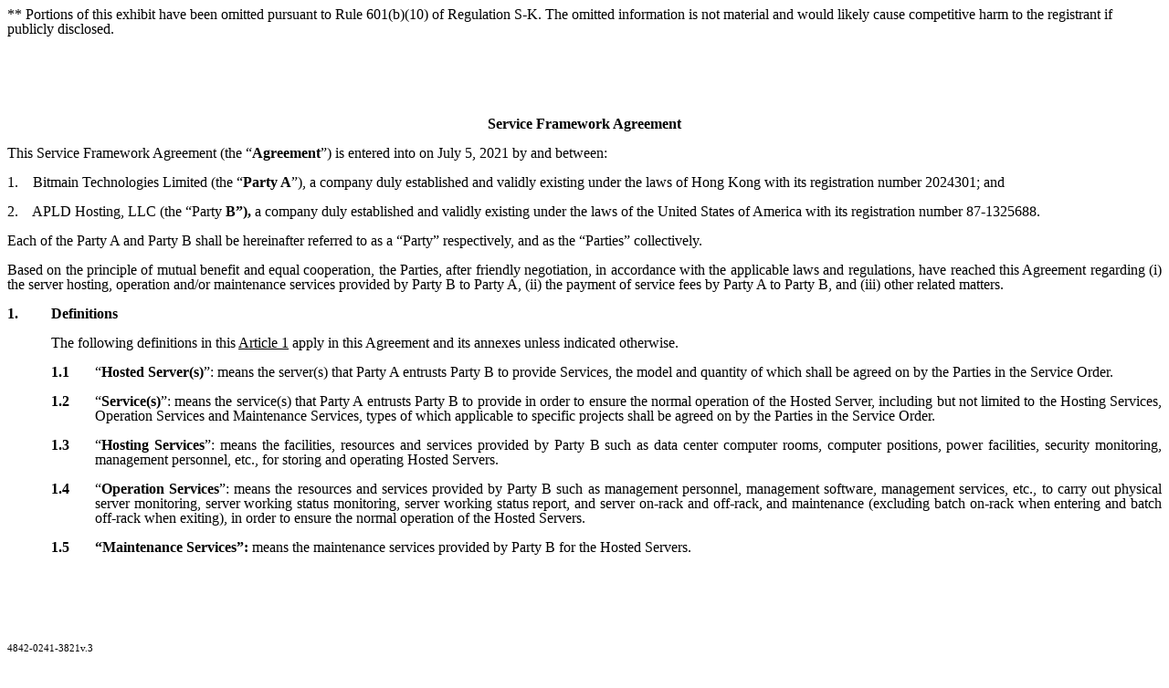

--- FILE ---
content_type: text/html; charset=UTF-8
request_url: https://ir.applieddigital.com/sec-filings/all-sec-filings/content/0001628280-22-023816/apld-ex108tosx1amendmentxr.htm
body_size: 11212
content:
<!DOCTYPE html PUBLIC "-//W3C//DTD HTML 4.01 Transitional//EN" "http://www.w3.org/TR/html4/loose.dtd"><html><head>
<!-- Document created using Wdesk -->
<!-- Copyright 2022 Workiva -->
<title>Document</title></head><body><div id="i186d4c2815974ac1a5de48637ed89fcd_1"></div><div style="min-height:90pt;width:100%"><div style="margin-bottom:12pt"><font style="color:#000000;font-family:'Times New Roman',sans-serif;font-size:12pt;font-weight:400;line-height:100%">** Portions of this exhibit have been omitted pursuant to Rule 601(b)(10) of Regulation S-K. The omitted information is not material and would likely cause competitive harm to the registrant if publicly disclosed.</font></div></div><div style="margin-bottom:12pt;text-align:center"><font style="color:#000000;font-family:'Times New Roman',sans-serif;font-size:12pt;font-weight:700;line-height:100%">Service Framework Agreement</font></div><div style="margin-bottom:12pt;text-align:justify"><font style="color:#000000;font-family:'Times New Roman',sans-serif;font-size:12pt;font-weight:400;line-height:100%">This Service Framework Agreement (the &#8220;</font><font style="color:#000000;font-family:'Times New Roman',sans-serif;font-size:12pt;font-weight:700;line-height:100%">Agreement</font><font style="color:#000000;font-family:'Times New Roman',sans-serif;font-size:12pt;font-weight:400;line-height:100%">&#8221;) is entered into on July 5, 2021 by and between&#58;</font></div><div style="margin-bottom:12pt;padding-left:36pt;text-align:justify;text-indent:-36pt"><font style="color:#000000;font-family:'Times New Roman',sans-serif;font-size:12pt;font-weight:400;line-height:100%">1.&#160;&#160;&#160;&#160;Bitmain Technologies Limited (the &#8220;</font><font style="color:#000000;font-family:'Times New Roman',sans-serif;font-size:12pt;font-weight:700;line-height:100%">Party A</font><font style="color:#000000;font-family:'Times New Roman',sans-serif;font-size:12pt;font-weight:400;line-height:100%">&#8221;), a company duly established and validly existing under the laws of Hong Kong with its registration number 2024301&#59; and</font></div><div style="margin-bottom:12pt;padding-left:36pt;text-align:justify;text-indent:-36pt"><font style="color:#000000;font-family:'Times New Roman',sans-serif;font-size:12pt;font-weight:400;line-height:100%">2.&#160;&#160;&#160;&#160;APLD Hosting, LLC (the &#8220;Party </font><font style="color:#000000;font-family:'Times New Roman',sans-serif;font-size:12pt;font-weight:700;line-height:100%">B&#8221;), </font><font style="color:#000000;font-family:'Times New Roman',sans-serif;font-size:12pt;font-weight:400;line-height:100%">a company duly established and validly existing under the laws of the United States of America with its registration number 87-1325688.</font></div><div style="margin-bottom:12pt;text-align:justify"><font style="color:#000000;font-family:'Times New Roman',sans-serif;font-size:12pt;font-weight:400;line-height:100%">Each of the Party A and Party B shall be hereinafter referred to as a &#8220;Party&#8221; respectively, and as the &#8220;Parties&#8221; collectively.</font></div><div style="margin-bottom:12pt;text-align:justify"><font style="color:#000000;font-family:'Times New Roman',sans-serif;font-size:12pt;font-weight:400;line-height:100%">Based on the principle of mutual benefit and equal cooperation, the Parties, after friendly negotiation, in accordance with the applicable laws and regulations, have reached this Agreement regarding (i) the server hosting, operation and&#47;or maintenance services provided by Party B to Party A, (ii) the payment of service fees by Party A to Party B, and (iii) other related matters.</font></div><div style="margin-bottom:12pt;padding-left:36pt;text-align:justify;text-indent:-36pt"><font style="color:#000000;font-family:'Times New Roman',sans-serif;font-size:12pt;font-weight:700;line-height:100%">1.</font><font style="color:#000000;font-family:'Times New Roman',sans-serif;font-size:12pt;font-weight:700;line-height:100%;padding-left:27pt">Definitions</font></div><div style="margin-bottom:12pt;padding-left:36pt"><font style="color:#000000;font-family:'Times New Roman',sans-serif;font-size:12pt;font-weight:400;line-height:100%">The following definitions in this </font><font style="color:#000000;font-family:'Times New Roman',sans-serif;font-size:12pt;font-weight:400;line-height:100%;text-decoration:underline">Article 1</font><font style="color:#000000;font-family:'Times New Roman',sans-serif;font-size:12pt;font-weight:400;line-height:100%"> apply in this Agreement and its annexes unless indicated otherwise.</font></div><div style="margin-bottom:12pt;padding-left:72pt;text-align:justify;text-indent:-36pt"><font style="color:#000000;font-family:'Times New Roman',sans-serif;font-size:12pt;font-weight:700;line-height:100%">1.1</font><font style="color:#000000;font-family:'Times New Roman',sans-serif;font-size:12pt;font-weight:400;line-height:100%;padding-left:21pt">&#8220;</font><font style="color:#000000;font-family:'Times New Roman',sans-serif;font-size:12pt;font-weight:700;line-height:100%">Hosted Server(s)</font><font style="color:#000000;font-family:'Times New Roman',sans-serif;font-size:12pt;font-weight:400;line-height:100%">&#8221;&#58; means the server(s) that Party A entrusts Party B to provide Services, the model and quantity of which shall be agreed on by the Parties in the Service Order.</font></div><div style="margin-bottom:12pt;padding-left:72pt;text-align:justify;text-indent:-36pt"><font style="color:#000000;font-family:'Times New Roman',sans-serif;font-size:12pt;font-weight:700;line-height:100%">1.2</font><font style="color:#000000;font-family:'Times New Roman',sans-serif;font-size:12pt;font-weight:400;line-height:100%;padding-left:21pt">&#8220;</font><font style="color:#000000;font-family:'Times New Roman',sans-serif;font-size:12pt;font-weight:700;line-height:100%">Service(s)</font><font style="color:#000000;font-family:'Times New Roman',sans-serif;font-size:12pt;font-weight:400;line-height:100%">&#8221;&#58; means the service(s) that Party A entrusts Party B to provide in order to ensure the normal operation of the Hosted Server, including but not limited to the Hosting Services, Operation Services and Maintenance Services, types of which applicable to specific projects shall be agreed on by the Parties in the Service Order.</font></div><div style="margin-bottom:12pt;padding-left:72pt;text-align:justify;text-indent:-36pt"><font style="color:#000000;font-family:'Times New Roman',sans-serif;font-size:12pt;font-weight:700;line-height:100%">1.3</font><font style="color:#000000;font-family:'Times New Roman',sans-serif;font-size:12pt;font-weight:400;line-height:100%;padding-left:21pt">&#8220;</font><font style="color:#000000;font-family:'Times New Roman',sans-serif;font-size:12pt;font-weight:700;line-height:100%">Hosting Services</font><font style="color:#000000;font-family:'Times New Roman',sans-serif;font-size:12pt;font-weight:400;line-height:100%">&#8221;&#58; means the facilities, resources and services provided by Party B such as data center computer rooms, computer positions, power facilities, security monitoring, management personnel, etc., for storing and operating Hosted Servers.</font></div><div style="margin-bottom:12pt;padding-left:72pt;text-align:justify;text-indent:-36pt"><font style="color:#000000;font-family:'Times New Roman',sans-serif;font-size:12pt;font-weight:700;line-height:100%">1.4</font><font style="color:#000000;font-family:'Times New Roman',sans-serif;font-size:12pt;font-weight:400;line-height:100%;padding-left:21pt">&#8220;</font><font style="color:#000000;font-family:'Times New Roman',sans-serif;font-size:12pt;font-weight:700;line-height:100%">Operation Services</font><font style="color:#000000;font-family:'Times New Roman',sans-serif;font-size:12pt;font-weight:400;line-height:100%">&#8221;&#58; means the resources and services provided by Party B such as management personnel, management software, management services, etc., to carry out physical server monitoring, server working status monitoring, server working status report, and server on-rack and off-rack, and maintenance (excluding batch on-rack when entering and batch off-rack when exiting), in order to ensure the normal operation of the Hosted Servers.</font></div><div style="margin-bottom:12pt;padding-left:72pt;text-align:justify;text-indent:-36pt"><font style="color:#000000;font-family:'Times New Roman',sans-serif;font-size:12pt;font-weight:700;line-height:100%">1.5</font><font style="color:#000000;font-family:'Times New Roman',sans-serif;font-size:12pt;font-weight:700;line-height:100%;padding-left:21pt">&#8220;Maintenance Services&#8221;&#58; </font><font style="color:#000000;font-family:'Times New Roman',sans-serif;font-size:12pt;font-weight:400;line-height:100%">means the maintenance services provided by Party B for the Hosted Servers.</font></div><div style="height:72pt;position:relative;width:100%"><div style="bottom:0;position:absolute;width:100%"><div><font><br></font></div><div><font style="color:#000000;font-family:'Times New Roman',sans-serif;font-size:8pt;font-weight:400;line-height:174%">4842-0241-3821v.3</font></div></div></div><div id="i186d4c2815974ac1a5de48637ed89fcd_4"></div><hr style="page-break-after:always"><div style="min-height:72pt;width:100%"><div><font><br></font></div></div><div style="margin-bottom:12pt;padding-left:72pt;text-align:justify;text-indent:-36pt"><font style="color:#000000;font-family:'Times New Roman',sans-serif;font-size:12pt;font-weight:700;line-height:100%">1.1</font><font style="color:#000000;font-family:'Times New Roman',sans-serif;font-size:12pt;font-weight:700;line-height:100%;padding-left:21pt">&#8220;Service Fees&#8221;&#58; </font><font style="color:#000000;font-family:'Times New Roman',sans-serif;font-size:12pt;font-weight:400;line-height:100%">means the full cost for Services provided by Party B which shall be paid by Party A to Party B. Unless otherwise agreed in this Agreement or the Service Order, Party A shall not pay Party B any other fees other than the Service Fees. According to the content of Services provided by Party B, Service Fees may include Hosting Fees, Operation Fees, and Maintenance Fees.</font></div><div style="margin-bottom:12pt;padding-left:72pt;text-align:justify;text-indent:-36pt"><font style="color:#000000;font-family:'Times New Roman',sans-serif;font-size:12pt;font-weight:700;line-height:100%">1.2</font><font style="color:#000000;font-family:'Times New Roman',sans-serif;font-size:12pt;font-weight:700;line-height:100%;padding-left:21pt">&#8220;Power Consumption&#8221;&#58; </font><font style="color:#000000;font-family:'Times New Roman',sans-serif;font-size:12pt;font-weight:400;line-height:100%">means the amount of power consumed by the Hosted Servers during the service period, which shall be determined according to the sum of the reading number of the electric metering devices separately set up for Servers by Party B and the actual line loss. The setting position of the electric metering devices shall be the &#91;inlet end of the transformer high voltage side&#93; and the unit is kWh.</font></div><div style="margin-bottom:12pt;padding-left:72pt;text-align:justify;text-indent:-36pt"><font style="color:#000000;font-family:'Times New Roman',sans-serif;font-size:12pt;font-weight:700;line-height:100%">1.3</font><font style="color:#000000;font-family:'Times New Roman',sans-serif;font-size:12pt;font-weight:700;line-height:100%;padding-left:21pt">&#8220;Hosting Fees&#8221;&#58; </font><font style="color:#000000;font-family:'Times New Roman',sans-serif;font-size:12pt;font-weight:400;line-height:100%">means the cost for the Hosting Services provided by Party B which shall be paid by Party A to Party B, which shall include the electricity fees collected by Party </font><font style="color:#000000;font-family:'Times New Roman',sans-serif;font-size:12pt;font-weight:700;line-height:100%">B </font><font style="color:#000000;font-family:'Times New Roman',sans-serif;font-size:12pt;font-weight:400;line-height:100%">from Party A and the service fees for Party B&#8217;s Hosting Services.</font></div><div style="margin-bottom:12pt;padding-left:72pt;text-align:justify;text-indent:-36pt"><font style="color:#000000;font-family:'Times New Roman',sans-serif;font-size:12pt;font-weight:700;line-height:100%">1.4</font><font style="color:#000000;font-family:'Times New Roman',sans-serif;font-size:12pt;font-weight:700;line-height:100%;padding-left:21pt">&#8220;Hosting Unit Price&#8221;&#58; </font><font style="color:#000000;font-family:'Times New Roman',sans-serif;font-size:12pt;font-weight:400;line-height:100%">means the Hosting Fees that Party A shall pay to Party B for every kWh of electricity consumed by the servers when Party B provides the Hosting Services, which is the Normal Hosting Unit Price agreed on by the Parties in the Service Order in the normal circumstances, but is automatically adjusted pursuant to the provisions of the Article 4.3 of this Agreement in the event of a situation stipulated in Article 4.3 of this Agreement.</font></div><div style="margin-bottom:12pt;padding-left:72pt;text-align:justify;text-indent:-36pt"><font style="color:#000000;font-family:'Times New Roman',sans-serif;font-size:12pt;font-weight:700;line-height:100%">1.5</font><font style="color:#000000;font-family:'Times New Roman',sans-serif;font-size:12pt;font-weight:700;line-height:100%;padding-left:21pt">&#8220;Normal Hosting Unit Price&#8221;&#58; </font><font style="color:#000000;font-family:'Times New Roman',sans-serif;font-size:12pt;font-weight:400;line-height:100%">means the Hosting Unit Price applicable in the normal circumstances, which shall be agreed on by the Parties in the Service Order.</font></div><div style="margin-bottom:12pt;padding-left:72pt;text-align:justify;text-indent:-36pt"><font style="color:#000000;font-family:'Times New Roman',sans-serif;font-size:12pt;font-weight:700;line-height:100%">1.6</font><font style="color:#000000;font-family:'Times New Roman',sans-serif;font-size:12pt;font-weight:700;line-height:100%;padding-left:21pt">&#8220;Lowest Hosting Unit Price&#8221;&#58; </font><font style="color:#000000;font-family:'Times New Roman',sans-serif;font-size:12pt;font-weight:400;line-height:100%">means the price floor of the Unit Hosting Price when the Parties adjust the Unit Hosting Price pursuant to the Article 4.3 of this Agreement, which shall be agreed on by the Parties in the Service Order.</font></div><div style="margin-bottom:12pt;padding-left:72pt;text-align:justify;text-indent:-36pt"><font style="color:#000000;font-family:'Times New Roman',sans-serif;font-size:12pt;font-weight:700;line-height:100%">1.7</font><font style="color:#000000;font-family:'Times New Roman',sans-serif;font-size:12pt;font-weight:700;line-height:100%;padding-left:21pt">&#8220;Operation Fees&#8221;&#58; </font><font style="color:#000000;font-family:'Times New Roman',sans-serif;font-size:12pt;font-weight:400;line-height:100%">means the cost for the Operation Services provided by Party B which shall be paid by Party A to Party B.</font></div><div style="margin-bottom:12pt;padding-left:72pt;text-align:justify;text-indent:-36pt"><font style="color:#000000;font-family:'Times New Roman',sans-serif;font-size:12pt;font-weight:700;line-height:100%">1.8</font><font style="color:#000000;font-family:'Times New Roman',sans-serif;font-size:12pt;font-weight:700;line-height:100%;padding-left:21pt">&#8220;Operation Unit Price&#8221;&#58; </font><font style="color:#000000;font-family:'Times New Roman',sans-serif;font-size:12pt;font-weight:400;line-height:100%">means the Operation Fees that Party A shall pay to Party B for every kWh of electricity consumed by the servers when Party B provides the Operation Services, which shall be agreed on by the Parties in the Service Order.</font></div><div style="margin-bottom:12pt;padding-left:72pt;text-align:justify;text-indent:-36pt"><font style="color:#000000;font-family:'Times New Roman',sans-serif;font-size:12pt;font-weight:700;line-height:100%">1.9</font><font style="color:#000000;font-family:'Times New Roman',sans-serif;font-size:12pt;font-weight:700;line-height:100%;padding-left:21pt">&#8220;Maintenance Fees&#8221;&#58; </font><font style="color:#000000;font-family:'Times New Roman',sans-serif;font-size:12pt;font-weight:400;line-height:100%">means the cost for the Maintenance Services provided by Party B which shall be paid by Party A to Party B, which shall be agreed on by the Parties in the Service Order.</font></div><div style="margin-bottom:12pt;padding-left:72pt;text-align:justify;text-indent:-36pt"><font style="color:#000000;font-family:'Times New Roman',sans-serif;font-size:12pt;font-weight:700;line-height:100%">1.10</font><font style="color:#000000;font-family:'Times New Roman',sans-serif;font-size:12pt;font-weight:700;line-height:100%;padding-left:15pt">&#8220;Bill&#8221;&#58; </font><font style="color:#000000;font-family:'Times New Roman',sans-serif;font-size:12pt;font-weight:400;line-height:100%">means the bill checked regularly by the Parties for information such as current Power Consumption, current Services Fees and current service interruptions (if any).</font></div><div style="margin-bottom:12pt;padding-left:72pt;text-align:justify;text-indent:-36pt"><font style="color:#000000;font-family:'Times New Roman',sans-serif;font-size:12pt;font-weight:700;line-height:100%">1.11</font><font style="color:#000000;font-family:'Times New Roman',sans-serif;font-size:12pt;font-weight:700;line-height:100%;padding-left:15pt">&#8220;Theoretical Computing Power&#8221;&#58; </font><font style="color:#000000;font-family:'Times New Roman',sans-serif;font-size:12pt;font-weight:400;line-height:100%">means the computing power data listed on the factory logo of the Hosted Servers, adjusted for actual average performance.</font></div><div style="margin-bottom:12pt;padding-left:72pt;text-align:justify;text-indent:-36pt"><font style="color:#000000;font-family:'Times New Roman',sans-serif;font-size:12pt;font-weight:700;line-height:100%">1.12</font><font style="color:#000000;font-family:'Times New Roman',sans-serif;font-size:12pt;font-weight:700;line-height:100%;padding-left:15pt">&#8220;Actual Computing Power&#8221;&#58; </font><font style="color:#000000;font-family:'Times New Roman',sans-serif;font-size:12pt;font-weight:400;line-height:100%">means the actual computing power data displayed by server monitoring software in the actual operation of the Hosted Servers. In </font></div><div style="height:72pt;position:relative;width:100%"><div style="bottom:0;position:absolute;width:100%"><div><font style="color:#000000;font-family:'Times New Roman',sans-serif;font-size:8pt;font-weight:400;line-height:139%">4842-0241-3821v.3&#160;&#160;&#160;&#160;</font><font style="color:#000000;font-family:'Times New Roman',sans-serif;font-size:12pt;font-weight:400;line-height:139%">2</font></div></div></div><hr style="page-break-after:always"><div style="min-height:72pt;width:100%"><div style="margin-bottom:0.12pt"><font><br></font></div></div><div style="margin-bottom:12pt;padding-left:72pt;text-align:justify"><font style="color:#000000;font-family:'Times New Roman',sans-serif;font-size:12pt;font-weight:400;line-height:100%">addition, the statistical system of mining pools may also be used as comparison for Actual Computing Power. The parties shall agree on the specific monitoring software and its version for counting the Actual Computing Power in the Service Order.</font></div><div style="margin-bottom:12pt;padding-left:72pt;text-align:justify;text-indent:-36pt"><font style="color:#000000;font-family:'Times New Roman',sans-serif;font-size:12pt;font-weight:700;line-height:100%">1.13</font><font style="color:#000000;font-family:'Times New Roman',sans-serif;font-size:12pt;font-weight:700;line-height:100%;padding-left:15pt">&#8220;Unqualified Hosted Server(s)&#8221;&#58; </font><font style="color:#000000;font-family:'Times New Roman',sans-serif;font-size:12pt;font-weight:400;line-height:100%">means the Hosted Server whose Actual Computing Power is less than 80% of the Theoretical Computing Power in &#91;8&#93; consecutive hours.</font></div><div style="margin-bottom:12pt;padding-left:72pt;text-align:justify;text-indent:-36pt"><font style="color:#000000;font-family:'Times New Roman',sans-serif;font-size:12pt;font-weight:700;line-height:100%">1.14</font><font style="color:#000000;font-family:'Times New Roman',sans-serif;font-size:12pt;font-weight:700;line-height:100%;padding-left:15pt">&#8220;Theoretical Computing Power PPS Income&#8221;&#58; </font><font style="color:#000000;font-family:'Times New Roman',sans-serif;font-size:12pt;font-weight:400;line-height:100%">means the theoretical income of the server calculated according to Theoretical Computing Power of the Hosted Server and current network difficulty. For avoidance of doubt, PPS income in this Agreement is based on PPS income calculated by &#91;</font><font style="color:#000000;font-family:'Times New Roman',sans-serif;font-size:12pt;font-weight:400;line-height:100%;text-decoration:underline">BTC.com</font><font style="color:#000000;font-family:'Times New Roman',sans-serif;font-size:12pt;font-weight:400;line-height:100%"> Mining Calculator&#93; from 10&#58;00 a.m. of the previous day to 10&#58;00 a.m. of the day (Beijing Time).</font></div><div style="margin-bottom:12pt;padding-left:72pt;text-align:justify;text-indent:-36pt"><font style="color:#000000;font-family:'Times New Roman',sans-serif;font-size:12pt;font-weight:700;line-height:100%">1.15</font><font style="color:#000000;font-family:'Times New Roman',sans-serif;font-size:12pt;font-weight:700;line-height:100%;padding-left:15pt">&#8220;Hosting Fees Ratio&#8221;&#58; </font><font style="color:#000000;font-family:'Times New Roman',sans-serif;font-size:12pt;font-weight:400;line-height:100%">means the ratio of the hosting fees to the Theoretical Computing Power PPS Income.</font></div><div style="margin-bottom:12pt;padding-left:72pt;text-align:justify;text-indent:-36pt"><font style="color:#000000;font-family:'Times New Roman',sans-serif;font-size:12pt;font-weight:700;line-height:100%">1.16</font><font style="color:#000000;font-family:'Times New Roman',sans-serif;font-size:12pt;font-weight:700;line-height:100%;padding-left:15pt">&#8220;Theoretical Hosting Fees&#8221;&#58; </font><font style="color:#000000;font-family:'Times New Roman',sans-serif;font-size:12pt;font-weight:400;line-height:100%">means theoretical power consumption multiplied by the Hosting Unit Price.</font></div><div style="margin-bottom:12pt;padding-left:72pt;text-align:justify;text-indent:-36pt"><font style="color:#000000;font-family:'Times New Roman',sans-serif;font-size:12pt;font-weight:700;line-height:100%">1.17</font><font style="color:#000000;font-family:'Times New Roman',sans-serif;font-size:12pt;font-weight:700;line-height:100%;padding-left:15pt">&#8220;Theoretical Net Income&#8221;&#58; </font><font style="color:#000000;font-family:'Times New Roman',sans-serif;font-size:12pt;font-weight:400;line-height:100%">means Theoretical Computing Power PPS Income * Digital Assets Price (calculation period average) &#8212; (Hosting Fees + Operation Fees). The calculation period average &#61; (the highest value of the digital assets price in the calculation period + the lowest value of the digital assets price in the calculation period)&#47;2.</font></div><div style="margin-bottom:12pt;padding-left:72pt;text-align:justify;text-indent:-36pt"><font style="color:#000000;font-family:'Times New Roman',sans-serif;font-size:12pt;font-weight:700;line-height:100%">1.18</font><font style="color:#000000;font-family:'Times New Roman',sans-serif;font-size:12pt;font-weight:700;line-height:100%;padding-left:15pt">&#8220;Digital Assets Price&#8221;&#58; </font><font style="color:#000000;font-family:'Times New Roman',sans-serif;font-size:12pt;font-weight:400;line-height:100%">means the RMB price calculated by exchanging the digital assets price to US Dollar and then to RMB, of which, (i) the exchange rate of digital assets against US Dollar is subject to the first corresponding exchange rate published on Coinmarketcap website (</font><font style="color:#000000;font-family:'Times New Roman',sans-serif;font-size:12pt;font-weight:400;line-height:100%;text-decoration:underline">https&#58;&#47;&#47;coinmarketcap.com&#47;)</font><font style="color:#000000;font-family:'Times New Roman',sans-serif;font-size:12pt;font-weight:400;line-height:100%"> after 10&#58;00 a.m. (Beijing Time) the next day and (ii) the exchange rate of US Dollar against RMB is subject to the first buying rate of a hundred US Dollars against RMB announced by Bank of China after 10&#58;00 a.m. (Beijing Time) the next day (pursuant to the result published at </font><font style="color:#000000;font-family:'Times New Roman',sans-serif;font-size:12pt;font-weight:400;line-height:100%;text-decoration:underline">http&#58;&#47;&#47;srh.bankofchina.com&#47;search&#47;-whpi&#47;search.isp),</font><font style="color:#000000;font-family:'Times New Roman',sans-serif;font-size:12pt;font-weight:400;line-height:100%"> and in case of a non-working day, the exchange rate of the previous working day shall be used.</font></div><div style="margin-bottom:12pt;padding-left:72pt;text-align:justify;text-indent:-36pt"><font style="color:#000000;font-family:'Times New Roman',sans-serif;font-size:12pt;font-weight:700;line-height:100%">1.19</font><font style="color:#000000;font-family:'Times New Roman',sans-serif;font-size:12pt;font-weight:700;line-height:100%;padding-left:15pt">&#8220;Delayed Time&#8221;&#58; </font><font style="color:#000000;font-family:'Times New Roman',sans-serif;font-size:12pt;font-weight:400;line-height:100%">means the length of time that the normal operating environment of the data center according to the Service Order should be reached but is not actually reached.</font></div><div style="margin-bottom:12pt;padding-left:72pt;text-align:justify;text-indent:-36pt"><font style="color:#000000;font-family:'Times New Roman',sans-serif;font-size:12pt;font-weight:700;line-height:100%">1.20</font><font style="color:#000000;font-family:'Times New Roman',sans-serif;font-size:12pt;font-weight:700;line-height:100%;padding-left:15pt">&#8220;Environmental Failure Period&#8221;&#58; </font><font style="color:#000000;font-family:'Times New Roman',sans-serif;font-size:12pt;font-weight:400;line-height:100%">means the period that Hosted Server cannot work properly not due to its own failure, the reasons for which include, but not limited to, the following&#58;</font></div><div style="margin-bottom:12pt;padding-left:108pt;text-align:justify;text-indent:-36pt"><font style="color:#000000;font-family:'Times New Roman',sans-serif;font-size:12pt;font-weight:400;line-height:100%">(1)</font><font style="color:#000000;font-family:'Times New Roman',sans-serif;font-size:12pt;font-weight:400;line-height:100%;padding-left:22.02pt">Unavailability of electricity, including the failure of the Hosted Server to work properly resulted from the interruption of power supply, damage of power equipment and maintenance of power equipment&#59;</font></div><div style="margin-bottom:12pt;padding-left:108pt;text-align:justify;text-indent:-36pt"><font style="color:#000000;font-family:'Times New Roman',sans-serif;font-size:12pt;font-weight:400;line-height:100%">(2)</font><font style="color:#000000;font-family:'Times New Roman',sans-serif;font-size:12pt;font-weight:400;line-height:100%;padding-left:22.02pt">Unavailability of network, including the failure of the Hosted Server to work properly resulted from the network connection interruption, network equipment damage and network equipment maintenance&#59;</font></div><div style="height:72pt;position:relative;width:100%"><div style="bottom:0;position:absolute;width:100%"><div><font style="color:#000000;font-family:'Times New Roman',sans-serif;font-size:8pt;font-weight:400;line-height:139%">4842-0241-3821v.3&#160;&#160;&#160;&#160;</font><font style="color:#000000;font-family:'Times New Roman',sans-serif;font-size:12pt;font-weight:400;line-height:139%">3</font></div></div></div><hr style="page-break-after:always"><div style="min-height:72pt;width:100%"><div style="margin-bottom:0.12pt"><font><br></font></div></div><div style="margin-bottom:12pt;padding-left:108pt;text-align:justify;text-indent:-36pt"><font style="color:#000000;font-family:'Times New Roman',sans-serif;font-size:12pt;font-weight:400;line-height:100%">(3)</font><font style="color:#000000;font-family:'Times New Roman',sans-serif;font-size:12pt;font-weight:400;line-height:100%;padding-left:22.02pt">Unavailability of data center, including the failure of the Hosted Server to work properly resulted from the damage and maintenance of the infrastructure such as factory buildings and racks in the data center.</font></div><div style="margin-bottom:12pt;padding-left:72pt;text-align:justify;text-indent:-36pt"><font style="color:#000000;font-family:'Times New Roman',sans-serif;font-size:12pt;font-weight:700;line-height:100%">1.21</font><font style="color:#000000;font-family:'Times New Roman',sans-serif;font-size:12pt;font-weight:700;line-height:100%;padding-left:15pt">&#8220;Average Environmental Failure Period&#8221;&#58; </font><font style="color:#000000;font-family:'Times New Roman',sans-serif;font-size:12pt;font-weight:400;line-height:100%">means the sum of the Environmental Failure Period of all the Hosted Servers divided by the amount of the Hosted Servers.</font></div><div style="margin-bottom:12pt;padding-left:72pt;text-align:justify;text-indent:-36pt"><font style="color:#000000;font-family:'Times New Roman',sans-serif;font-size:12pt;font-weight:700;line-height:100%">1.22</font><font style="color:#000000;font-family:'Times New Roman',sans-serif;font-size:12pt;font-weight:700;line-height:100%;padding-left:15pt">&#8220;Data Center Information Memorandum&#8221;&#58; </font><font style="color:#000000;font-family:'Times New Roman',sans-serif;font-size:12pt;font-weight:400;line-height:100%">means the memorandum submitted by Party B to Party A for the record, which includes basic information such as power, network and compliance of the data center, the form of which attached hereto as </font><font style="color:#000000;font-family:'Times New Roman',sans-serif;font-size:12pt;font-weight:400;line-height:100%;text-decoration:underline">Annex 1.</font></div><div style="margin-bottom:12pt;padding-left:72pt;text-align:justify;text-indent:-36pt"><font style="color:#000000;font-family:'Times New Roman',sans-serif;font-size:12pt;font-weight:700;line-height:100%">1.23</font><font style="color:#000000;font-family:'Times New Roman',sans-serif;font-size:12pt;font-weight:700;line-height:100%;padding-left:15pt">&#8220;Service Order(s)&#8221;&#58; </font><font style="color:#000000;font-family:'Times New Roman',sans-serif;font-size:12pt;font-weight:400;line-height:100%">means the service orders signed separately by the Parties on specific cooperation projects and business terms, the form of which attached hereto as </font><font style="color:#000000;font-family:'Times New Roman',sans-serif;font-size:12pt;font-weight:400;line-height:100%;text-decoration:underline">Annex 2.</font></div><div style="margin-bottom:12pt;padding-left:36pt;text-align:justify;text-indent:-36pt"><font style="color:#000000;font-family:'Times New Roman',sans-serif;font-size:12pt;font-weight:700;line-height:100%">2.</font><font style="color:#000000;font-family:'Times New Roman',sans-serif;font-size:12pt;font-weight:700;line-height:100%;padding-left:27pt">Service Content</font></div><div style="margin-bottom:12pt;padding-left:36pt;text-align:justify"><font style="color:#000000;font-family:'Times New Roman',sans-serif;font-size:12pt;font-weight:400;line-height:100%">The services provided by Party B to Party A includes Hosting Services, Operation Services and Maintenance Services, types of which applicable to specific projects shall be agreed on by the Parties in the Service Order.</font></div><div style="margin-bottom:12pt;padding-left:36pt;text-align:justify;text-indent:-36pt"><font style="color:#000000;font-family:'Times New Roman',sans-serif;font-size:12pt;font-weight:700;line-height:100%">3.</font><font style="color:#000000;font-family:'Times New Roman',sans-serif;font-size:12pt;font-weight:700;line-height:100%;padding-left:27pt">Rights and Obligations of Party A</font></div><div style="margin-bottom:12pt;padding-left:72pt;text-align:justify;text-indent:-36pt"><font style="color:#000000;font-family:'Times New Roman',sans-serif;font-size:12pt;font-weight:700;line-height:100%">1.1</font><font style="color:#000000;font-family:'Times New Roman',sans-serif;font-size:12pt;font-weight:400;line-height:100%;padding-left:21pt">Parties will mutually agree on the type of the Hosted Server. &#91;NTD to ensure the model is compatible in terms of electrical input, environmental requirements, meeting electrical codes, form factor fit, etc&#93;</font></div><div style="margin-bottom:12pt;padding-left:72pt;text-align:justify;text-indent:-36pt"><font style="color:#000000;font-family:'Times New Roman',sans-serif;font-size:12pt;font-weight:700;line-height:100%">1.2</font><font style="color:#000000;font-family:'Times New Roman',sans-serif;font-size:12pt;font-weight:400;line-height:100%;padding-left:21pt">Party A shall have the right to send personnel to the data center to monitor the operation of Hosted Servers in real time and deploy the monitoring system designated by Party A in the data center to remotely monitor the operation of the Hosted Servers in real time. &#91;NTD need notice, the monitoring system must be approved by APLD (security and network integrity risk), and monitoring system hardware and all other cost to be incurred by Party A&#93;</font></div><div style="height:72pt;position:relative;width:100%"><div style="bottom:0;position:absolute;width:100%"><div><font style="color:#000000;font-family:'Times New Roman',sans-serif;font-size:8pt;font-weight:400;line-height:139%">4842-0241-3821v.3&#160;&#160;&#160;&#160;</font><font style="color:#000000;font-family:'Times New Roman',sans-serif;font-size:12pt;font-weight:400;line-height:139%">4</font></div></div></div><div id="i186d4c2815974ac1a5de48637ed89fcd_7"></div><hr style="page-break-after:always"><div style="min-height:72pt;width:100%"><div><font><br></font></div></div><div style="margin-bottom:12pt;padding-left:72pt;text-align:justify;text-indent:-36pt"><font style="color:#000000;font-family:'Times New Roman',sans-serif;font-size:12pt;font-weight:700;line-height:100%">1.1</font><font style="color:#000000;font-family:'Times New Roman',sans-serif;font-size:12pt;font-weight:400;line-height:100%;padding-left:21pt">Party A shall have the right to carry out environmental inspection and safety audit of the data center after &#91;**&#93;, and Party B shall make reasonable commercial efforts to cooperate with Party A.</font></div><div style="margin-bottom:12pt;padding-left:72pt;text-align:justify;text-indent:-36pt"><font style="color:#000000;font-family:'Times New Roman',sans-serif;font-size:12pt;font-weight:700;line-height:100%">1.2</font><font style="color:#000000;font-family:'Times New Roman',sans-serif;font-size:12pt;font-weight:400;line-height:100%;padding-left:21pt">Party A shall have the right to conduct physical inventory check of the Hosted Servers after &#91;**&#93;, and Party B shall make reasonable commercial efforts to cooperate with Party A.</font></div><div style="margin-bottom:12pt;padding-left:72pt;text-align:justify;text-indent:-36pt"><font style="color:#000000;font-family:'Times New Roman',sans-serif;font-size:12pt;font-weight:700;line-height:100%">1.3</font><font style="color:#000000;font-family:'Times New Roman',sans-serif;font-size:12pt;font-weight:400;line-height:100%;padding-left:21pt">Party A shall pay the Service Fees to Party B pursuant to the Service Orders. If Party A&#8217;s payment delay exceeds &#91;**&#93; business days which is not resolved within &#91;**&#93; business days after receiving written notice from Party B, Party B may shut down the Hosted Servers&#59; and if Party A&#8217;s payment delay exceeds &#91;**&#93; business days, Party B shall be entitled to remove the Hosted Servers off the rack.</font></div><div style="margin-bottom:12pt;padding-left:72pt;text-align:justify;text-indent:-36pt"><font style="color:#000000;font-family:'Times New Roman',sans-serif;font-size:12pt;font-weight:700;line-height:100%">1.4</font><font style="color:#000000;font-family:'Times New Roman',sans-serif;font-size:12pt;font-weight:400;line-height:100%;padding-left:21pt">Party A acknowledges that the data center will be participate in the MISO electricity market as a Load Modifying Resource, and that Party B may curtail electricity consumption by up &#91;**&#93; to manage electricity costs and act as a good corporate citizen during times of high network load (example&#58; Polar Vortex)</font></div><div style="margin-bottom:12pt;padding-left:36pt;text-align:justify;text-indent:-36pt"><font style="color:#000000;font-family:'Times New Roman',sans-serif;font-size:12pt;font-weight:700;line-height:100%">4.</font><font style="color:#000000;font-family:'Times New Roman',sans-serif;font-size:12pt;font-weight:700;line-height:100%;padding-left:27pt">Hosting Services</font></div><div style="margin-bottom:12pt;padding-left:36pt;text-align:justify"><font style="color:#000000;font-family:'Times New Roman',sans-serif;font-size:12pt;font-weight:400;line-height:100%">If Party B provides Hosting Services, </font><font style="color:#000000;font-family:'Times New Roman',sans-serif;font-size:12pt;font-weight:400;line-height:100%;text-decoration:underline">Article 4</font><font style="color:#000000;font-family:'Times New Roman',sans-serif;font-size:12pt;font-weight:400;line-height:100%"> of this Agreement is applicable.</font></div><div style="margin-bottom:12pt;padding-left:72pt;text-align:justify;text-indent:-36pt"><font style="color:#000000;font-family:'Times New Roman',sans-serif;font-size:12pt;font-weight:700;line-height:100%">1.5</font><font style="color:#000000;font-family:'Times New Roman',sans-serif;font-size:12pt;font-weight:700;line-height:100%;padding-left:21pt">The hosting obligations of Party B</font></div><div style="margin-bottom:12pt;padding-left:72pt;text-align:justify;text-indent:-36pt"><font style="color:#000000;font-family:'Times New Roman',sans-serif;font-size:12pt;font-weight:400;line-height:100%">1.1.1</font><font style="color:#000000;font-family:'Times New Roman',sans-serif;font-size:12pt;font-weight:400;line-height:100%;padding-left:12pt">Party B shall make reasonable commercial efforts to provide the data center computer rooms to host Bitcoin ASIC servers under brand Bitmain or Antminer and any other servers which are purchased by Party B and Party B shareholders before the execution date of this Agreement. For avoidance of doubt, no other servers shall be hosted by Party B except the Bitcoin ASIC servers under brand Bitmain or Antminer and those servers owned by Party B and party B shareholders before the execution date hereof. Furthermore, Party A shall have the first refusal right to secure any facility capacity built out by Party B from phase to phase.</font></div><div style="margin-bottom:12pt;padding-left:72pt;text-align:justify;text-indent:-36pt"><font style="color:#000000;font-family:'Times New Roman',sans-serif;font-size:12pt;font-weight:400;line-height:100%">1.1.2</font><font style="color:#000000;font-family:'Times New Roman',sans-serif;font-size:12pt;font-weight:400;line-height:100%;padding-left:12pt">Party B shall make reasonable commercial efforts to ensure that the data center reaches the normal operating environment, and provides the computer positions, power load and facilities, broadband network and network facilities, security monitoring and other equipment required for the normal operation of the Hosted Servers prior to the arrival of the Hosted Servers (the specific time shall be separately agreed in the Service Order).</font></div><div style="margin-bottom:12pt;padding-left:72pt;text-align:justify;text-indent:-36pt"><font style="color:#000000;font-family:'Times New Roman',sans-serif;font-size:12pt;font-weight:400;line-height:100%">1.1.3</font><font style="color:#000000;font-family:'Times New Roman',sans-serif;font-size:12pt;font-weight:400;line-height:100%;padding-left:12pt">Party B is responsible for the physical security of the data center and the Hosted Servers, taking standard industry practices to reduce the risk of accidents such as damage, loss, or fire.</font></div><div style="margin-bottom:12pt;padding-left:72pt;text-align:justify;text-indent:-36pt"><font style="color:#000000;font-family:'Times New Roman',sans-serif;font-size:12pt;font-weight:400;line-height:100%">1.1.4</font><font style="color:#000000;font-family:'Times New Roman',sans-serif;font-size:12pt;font-weight:400;line-height:100%;padding-left:12pt">Party B shall ensure that the power supply, Internet connection and infrastructure of the data center are in compliance with the Service Order and ensure the normal operation of the Hosted Servers.</font></div><div style="margin-bottom:12pt;padding-left:72pt;text-align:justify;text-indent:-36pt"><font style="color:#000000;font-family:'Times New Roman',sans-serif;font-size:12pt;font-weight:400;line-height:100%">1.1.5</font><font style="color:#000000;font-family:'Times New Roman',sans-serif;font-size:12pt;font-weight:400;line-height:100%;padding-left:12pt">Party B shall guarantee that the data center is not under any ownership disputes and shall submit to Party A one proof of legal occupancy.</font></div><div style="margin-bottom:12pt;padding-left:72pt;text-align:justify;text-indent:-36pt"><font style="color:#000000;font-family:'Times New Roman',sans-serif;font-size:12pt;font-weight:700;line-height:100%">1.6</font><font style="color:#000000;font-family:'Times New Roman',sans-serif;font-size:12pt;font-weight:700;line-height:100%;padding-left:21pt">Hosting Fees</font></div><div style="height:72pt;position:relative;width:100%"><div style="bottom:0;position:absolute;width:100%"><div><font style="color:#000000;font-family:'Times New Roman',sans-serif;font-size:8pt;font-weight:400;line-height:139%">4842-0241-3821v.3&#160;&#160;&#160;&#160;</font><font style="color:#000000;font-family:'Times New Roman',sans-serif;font-size:12pt;font-weight:400;line-height:139%">5</font></div></div></div><hr style="page-break-after:always"><div style="min-height:72pt;width:100%"><div><font><br></font></div></div><div style="margin-bottom:12pt;padding-left:72pt"><font style="color:#000000;font-family:'Times New Roman',sans-serif;font-size:12pt;font-weight:400;line-height:100%">Hosting Fees &#61; Power Consumption * Hosting Unit Price <br>Hosting Unit Price&#58; $&#91;**&#93;</font></div><div style="margin-bottom:12pt;padding-left:72pt;text-align:justify"><font style="color:#000000;font-family:'Times New Roman',sans-serif;font-size:12pt;font-weight:400;line-height:100%">The payment method of the Service Fees shall be agreed on by the Parties in the Service Order.</font></div><div style="margin-bottom:12pt;padding-left:72pt;text-align:justify;text-indent:-36pt"><font style="color:#000000;font-family:'Times New Roman',sans-serif;font-size:12pt;font-weight:700;line-height:100%">1.7</font><font style="color:#000000;font-family:'Times New Roman',sans-serif;font-size:12pt;font-weight:700;line-height:100%;padding-left:21pt">Hosting abnormal and defaults</font></div><div style="margin-bottom:12pt;padding-left:72pt;text-align:justify;text-indent:-36pt"><font style="color:#000000;font-family:'Times New Roman',sans-serif;font-size:12pt;font-weight:400;line-height:100%">1.1.1</font><font style="color:#000000;font-family:'Times New Roman',sans-serif;font-size:12pt;font-weight:400;line-height:100%;padding-left:12pt">If the data center fails to reach the normal operation environment according to the time agreed in the Service Order, Party B shall waive Party A&#8217;s Hosting Fees as long as the Delayed Time</font></div><div style="margin-bottom:12pt;padding-left:72pt;text-align:justify;text-indent:-36pt"><font style="color:#000000;font-family:'Times New Roman',sans-serif;font-size:12pt;font-weight:400;line-height:100%">1.1.2</font><font style="color:#000000;font-family:'Times New Roman',sans-serif;font-size:12pt;font-weight:400;line-height:100%;padding-left:12pt">Except in the case of a Force Majeure evets, if Party B is unable to achieve &#91;**&#93;% of the Theoretical Computing Power of equipment installed within &#91;ten (10)&#93; days after receiving written notice from Party A, Party A is entitled to unilaterally terminate the Service Order and get all deposit or remaining hosting fee refunded within &#91;**&#93; working days.</font></div><div style="margin-bottom:12pt;padding-left:72pt;text-align:justify;text-indent:-36pt"><font style="color:#000000;font-family:'Times New Roman',sans-serif;font-size:12pt;font-weight:400;line-height:100%">1.1.3</font><font style="color:#000000;font-family:'Times New Roman',sans-serif;font-size:12pt;font-weight:400;line-height:100%;padding-left:12pt">Other than for cases of Force Majeure, Party A is entitled to terminate the Service Order if any of the following occurs</font></div><div style="margin-bottom:12pt;padding-left:108pt;text-align:justify;text-indent:-36pt"><font style="color:#000000;font-family:'Times New Roman',sans-serif;font-size:12pt;font-weight:400;line-height:100%">(1)</font><font style="color:#000000;font-family:'Times New Roman',sans-serif;font-size:12pt;font-weight:400;line-height:100%;padding-left:22.02pt">the Hosted Servers to be completely downed-energized due to power outages, network outages and other reasons &#91;**&#93; hours or more in one single calendar month&#59;</font></div><div style="margin-bottom:12pt;padding-left:108pt;text-align:justify;text-indent:-36pt"><font style="color:#000000;font-family:'Times New Roman',sans-serif;font-size:12pt;font-weight:400;line-height:100%">(2)</font><font style="color:#000000;font-family:'Times New Roman',sans-serif;font-size:12pt;font-weight:400;line-height:100%;padding-left:22.02pt">the occurrence of the following situation reaches &#91;**&#93; times in one single account month&#58; in the event of the shutdown of the Hosted Servers due to unforeseeable and unplanned power outages or network disconnection, Party B fails to notify Party A in writing within &#91;**&#93; after the occurrence of such situation and at the same time fails to ensure that the information is delivered ty Party A contact by other measures&#59;</font></div><div style="margin-bottom:12pt;padding-left:108pt;text-align:justify;text-indent:-36pt"><font style="color:#000000;font-family:'Times New Roman',sans-serif;font-size:12pt;font-weight:400;line-height:100%">(3)</font><font style="color:#000000;font-family:'Times New Roman',sans-serif;font-size:12pt;font-weight:400;line-height:100%;padding-left:22.02pt">the occurrence of the loss of Hosted Servers when the Service Order is valid.</font></div><div style="margin-bottom:12pt;padding-left:72pt;text-align:justify;text-indent:-36pt"><font style="color:#000000;font-family:'Times New Roman',sans-serif;font-size:12pt;font-weight:400;line-height:100%">1.1.1</font><font style="color:#000000;font-family:'Times New Roman',sans-serif;font-size:12pt;font-weight:400;line-height:100%;padding-left:12pt">Except for the termination of the Service Order pursuant to </font><font style="color:#000000;font-family:'Times New Roman',sans-serif;font-size:12pt;font-weight:400;line-height:100%;text-decoration:underline">Article 4.3 and Article 7.2</font><font style="color:#000000;font-family:'Times New Roman',sans-serif;font-size:12pt;font-weight:400;line-height:100%"> of this Agreement, if one Party unilaterally terminates the Service Order in full or in part in advance, this Party shall compensate the other Party &#91;**&#93; theoretical Hosting Fees of all or part of the Hosted Servers under the Service Order the services for which is terminated in advance.</font></div><div style="margin-bottom:12pt;padding-left:36pt;text-align:justify;text-indent:-36pt"><font style="color:#000000;font-family:'Times New Roman',sans-serif;font-size:12pt;font-weight:700;line-height:100%">5.</font><font style="color:#000000;font-family:'Times New Roman',sans-serif;font-size:12pt;font-weight:700;line-height:100%;padding-left:27pt">Operation Services</font></div><div style="margin-bottom:12pt;padding-left:36pt;text-align:justify"><font style="color:#000000;font-family:'Times New Roman',sans-serif;font-size:12pt;font-weight:400;line-height:100%">If Party B provides Operation Services, </font><font style="color:#000000;font-family:'Times New Roman',sans-serif;font-size:12pt;font-weight:400;line-height:100%;text-decoration:underline">Article 5</font><font style="color:#000000;font-family:'Times New Roman',sans-serif;font-size:12pt;font-weight:400;line-height:100%"> of this Agreement is applicable.</font></div><div style="margin-bottom:12pt;padding-left:72pt;text-align:justify;text-indent:-36pt"><font style="color:#000000;font-family:'Times New Roman',sans-serif;font-size:12pt;font-weight:700;line-height:100%">1.1</font><font style="color:#000000;font-family:'Times New Roman',sans-serif;font-size:12pt;font-weight:700;line-height:100%;padding-left:21pt">The operation obligations of Party B</font></div><div style="margin-bottom:12pt;padding-left:72pt;text-align:justify;text-indent:-36pt"><font style="color:#000000;font-family:'Times New Roman',sans-serif;font-size:12pt;font-weight:400;line-height:100%">1.1.1</font><font style="color:#000000;font-family:'Times New Roman',sans-serif;font-size:12pt;font-weight:400;line-height:100%;padding-left:12pt">Party B is responsible for the physical server monitoring, server working status monitoring, server working status report, and server on-rack and off-rack and maintenance in relation to the Hosted Servers, excluding batch on-rack when entering and batch off-rack when exiting.</font></div><div style="height:72pt;position:relative;width:100%"><div style="bottom:0;position:absolute;width:100%"><div><font style="color:#000000;font-family:'Times New Roman',sans-serif;font-size:8pt;font-weight:400;line-height:139%">4842-0241-3821v.3&#160;&#160;&#160;&#160;</font><font style="color:#000000;font-family:'Times New Roman',sans-serif;font-size:12pt;font-weight:400;line-height:139%">6</font></div></div></div><hr style="page-break-after:always"><div style="min-height:72pt;width:100%"><div><font><br></font></div></div><div style="margin-bottom:12pt;padding-left:72pt;text-align:justify;text-indent:-36pt"><font style="color:#000000;font-family:'Times New Roman',sans-serif;font-size:12pt;font-weight:400;line-height:100%">1.1.2</font><font style="color:#000000;font-family:'Times New Roman',sans-serif;font-size:12pt;font-weight:400;line-height:100%;padding-left:12pt">Party B shall configure the Hosted Servers strictly in accordance with Party A&#8217;s prior written authorization, including connection to the mining pools and update of the version of the firmware.</font></div><div style="margin-bottom:12pt;padding-left:72pt;text-align:justify;text-indent:-36pt"><font style="color:#000000;font-family:'Times New Roman',sans-serif;font-size:12pt;font-weight:400;line-height:100%">1.1.3</font><font style="color:#000000;font-family:'Times New Roman',sans-serif;font-size:12pt;font-weight:400;line-height:100%;padding-left:12pt">Party B shall keep monitoring the status of Hosted Servers with the monitoring software in real time, and compile </font><font style="color:#000000;font-family:'Times New Roman',sans-serif;font-size:12pt;font-style:italic;font-weight:400;line-height:100%">Daily Report on Server Status </font><font style="color:#000000;font-family:'Times New Roman',sans-serif;font-size:12pt;font-weight:400;line-height:100%">(the form of which attached hereto as </font><font style="color:#000000;font-family:'Times New Roman',sans-serif;font-size:12pt;font-weight:400;line-height:100%;text-decoration:underline">Annex 3)</font><font style="color:#000000;font-family:'Times New Roman',sans-serif;font-size:12pt;font-weight:400;line-height:100%"> and submit it to Party A according.</font></div><div style="margin-bottom:12pt;padding-left:72pt;text-align:justify;text-indent:-36pt"><font style="color:#000000;font-family:'Times New Roman',sans-serif;font-size:12pt;font-weight:400;line-height:100%">1.1.4</font><font style="color:#000000;font-family:'Times New Roman',sans-serif;font-size:12pt;font-weight:400;line-height:100%;padding-left:12pt">Party B shall send the Unqualified Hosted Servers to the maintenance spot designated by Party A within &#91;**&#93; after the off-rack of the Unqualified Hosted Servers and the shipping fees shall be borne by Party A.</font></div><div style="margin-bottom:12pt;padding-left:72pt;text-align:justify;text-indent:-36pt"><font style="color:#000000;font-family:'Times New Roman',sans-serif;font-size:12pt;font-weight:400;line-height:100%">1.1.5</font><font style="color:#000000;font-family:'Times New Roman',sans-serif;font-size:12pt;font-weight:400;line-height:100%;padding-left:12pt">Party B will provide training to on-site technicians at no expense to the level comparable to what is expected from an OEM certified maintenance depot, and provide 24 hour technical support.</font></div><div style="margin-bottom:12pt;padding-left:72pt;text-align:justify;text-indent:-36pt"><font style="color:#000000;font-family:'Times New Roman',sans-serif;font-size:12pt;font-weight:700;line-height:100%">1.1</font><font style="color:#000000;font-family:'Times New Roman',sans-serif;font-size:12pt;font-weight:700;line-height:100%;padding-left:21pt">Operation Fees</font></div><div style="margin-bottom:12pt;padding-left:72pt"><font style="color:#000000;font-family:'Times New Roman',sans-serif;font-size:12pt;font-weight:400;line-height:100%">The payment method of the Operation Unit Price and Operation Fees shall be agreed on by the Parties in the Service Order.</font></div><div style="margin-bottom:12pt;padding-left:72pt"><font style="color:#000000;font-family:'Times New Roman',sans-serif;font-size:12pt;font-weight:400;line-height:100%">Operation Fees &#61; &#91;**&#93;, or <br>Operation Fees &#61; &#91;**&#93;</font></div><div style="margin-bottom:12pt;padding-left:72pt;text-align:justify;text-indent:-36pt"><font style="color:#000000;font-family:'Times New Roman',sans-serif;font-size:12pt;font-weight:700;line-height:100%">1.2</font><font style="color:#000000;font-family:'Times New Roman',sans-serif;font-size:12pt;font-weight:700;line-height:100%;padding-left:21pt">Liability for Breach</font></div><div style="margin-bottom:12pt;padding-left:72pt;text-align:justify;text-indent:-36pt"><font style="color:#000000;font-family:'Times New Roman',sans-serif;font-size:12pt;font-weight:400;line-height:100%">1.1.6</font><font style="color:#000000;font-family:'Times New Roman',sans-serif;font-size:12pt;font-weight:400;line-height:100%;padding-left:12pt">Party B shall make reasonable commercial efforts to provide standard Operation Services in accordance with the requirements set forth in the Service Order.</font></div><div style="margin-bottom:12pt;padding-left:72pt;text-align:justify;text-indent:-36pt"><font style="color:#000000;font-family:'Times New Roman',sans-serif;font-size:12pt;font-weight:400;line-height:100%">1.1.7</font><font style="color:#000000;font-family:'Times New Roman',sans-serif;font-size:12pt;font-weight:400;line-height:100%;padding-left:12pt">If Server is damaged or lost due to Party B, Party </font><font style="color:#000000;font-family:'Times New Roman',sans-serif;font-size:12pt;font-weight:700;line-height:100%">B </font><font style="color:#000000;font-family:'Times New Roman',sans-serif;font-size:12pt;font-weight:400;line-height:100%">shall compensate Party A according to the market value of Hosted Servers at the time of the accident&#47;incident.</font></div><div style="margin-bottom:12pt;padding-left:72pt;text-align:justify;text-indent:-36pt"><font style="color:#000000;font-family:'Times New Roman',sans-serif;font-size:12pt;font-weight:400;line-height:100%">1.1.8</font><font style="color:#000000;font-family:'Times New Roman',sans-serif;font-size:12pt;font-weight:400;line-height:100%;padding-left:12pt">If Party B fails to send the Unqualified Hosted Servers to the maintenance spot designated by Party A in accordance with the agreed period stipulated in </font><font style="color:#000000;font-family:'Times New Roman',sans-serif;font-size:12pt;font-weight:400;line-height:100%;text-decoration:underline">Article 5.1.4</font><font style="color:#000000;font-family:'Times New Roman',sans-serif;font-size:12pt;font-weight:400;line-height:100%"> of this Agreement, Party B shall compensate Party A the theoretical net income for the number of days after &#91;**&#93; business days it took Party B to send the Unqualified Hosted Servers.</font></div><div style="margin-bottom:12pt;padding-left:36pt;text-align:justify;text-indent:-36pt"><font style="color:#000000;font-family:'Times New Roman',sans-serif;font-size:12pt;font-weight:700;line-height:100%">6.</font><font style="color:#000000;font-family:'Times New Roman',sans-serif;font-size:12pt;font-weight:700;line-height:100%;padding-left:27pt">Maintenance Services</font></div><div style="margin-bottom:12pt;padding-left:36pt"><font style="color:#000000;font-family:'Times New Roman',sans-serif;font-size:12pt;font-weight:400;line-height:100%">If Party </font><font style="color:#000000;font-family:'Times New Roman',sans-serif;font-size:12pt;font-weight:700;line-height:100%">B </font><font style="color:#000000;font-family:'Times New Roman',sans-serif;font-size:12pt;font-weight:400;line-height:100%">provides Maintenance Services, </font><font style="color:#000000;font-family:'Times New Roman',sans-serif;font-size:12pt;font-weight:400;line-height:100%;text-decoration:underline">Article 6</font><font style="color:#000000;font-family:'Times New Roman',sans-serif;font-size:12pt;font-weight:400;line-height:100%"> of this Agreement is applicable.</font></div><div style="margin-bottom:12pt;padding-left:72pt;text-align:justify;text-indent:-36pt"><font style="color:#000000;font-family:'Times New Roman',sans-serif;font-size:12pt;font-weight:700;line-height:100%">1.1</font><font style="color:#000000;font-family:'Times New Roman',sans-serif;font-size:12pt;font-weight:700;line-height:100%;padding-left:21pt">Maintenance Fees</font></div><div style="margin-bottom:12pt;padding-left:72pt;text-align:justify"><font style="color:#000000;font-family:'Times New Roman',sans-serif;font-size:12pt;font-weight:400;line-height:100%">Party A shall pay Maintenance Fees to Party B. The Maintenance Unit Price shall be agreed on by the Parties in the Service Order.</font></div><div style="margin-bottom:12pt;padding-left:72pt;text-align:justify;text-indent:-36pt"><font style="color:#000000;font-family:'Times New Roman',sans-serif;font-size:12pt;font-weight:700;line-height:100%">1.2</font><font style="color:#000000;font-family:'Times New Roman',sans-serif;font-size:12pt;font-weight:700;line-height:100%;padding-left:21pt">Liability for Breach</font></div><div style="margin-bottom:12pt;padding-left:72pt;text-align:justify"><font style="color:#000000;font-family:'Times New Roman',sans-serif;font-size:12pt;font-weight:400;line-height:100%">If Party B fails to repair the failed Hosted Servers in accordance with the maintenance capability agreed in the in the Service Order, Party B shall compensate Party A &#91;**&#93;% of the theoretical net income of the failed Hosted </font></div><div style="height:72pt;position:relative;width:100%"><div style="bottom:0;position:absolute;width:100%"><div><font style="color:#000000;font-family:'Times New Roman',sans-serif;font-size:8pt;font-weight:400;line-height:139%">4842-0241-3821v.3&#160;&#160;&#160;&#160;</font><font style="color:#000000;font-family:'Times New Roman',sans-serif;font-size:12pt;font-weight:400;line-height:139%">7</font></div></div></div><hr style="page-break-after:always"><div style="min-height:72pt;width:100%"><div><font><br></font></div></div><div style="margin-bottom:12pt;padding-left:72pt;text-align:justify"><font style="color:#000000;font-family:'Times New Roman',sans-serif;font-size:12pt;font-weight:400;line-height:100%">Servers for the period the repair exceed the standard agreed to, provided Party A provided all technical support needed and the spare parts were available on site.</font></div><div style="margin-bottom:12pt;padding-left:36pt;text-align:justify;text-indent:-36pt"><font style="color:#000000;font-family:'Times New Roman',sans-serif;font-size:12pt;font-weight:700;line-height:100%">7.</font><font style="color:#000000;font-family:'Times New Roman',sans-serif;font-size:12pt;font-weight:700;line-height:100%;padding-left:27pt">Termination of this Agreement and the Service Order</font></div><div style="margin-bottom:12pt;padding-left:72pt;text-align:justify;text-indent:-36pt"><font style="color:#000000;font-family:'Times New Roman',sans-serif;font-size:12pt;font-weight:700;line-height:100%">1.3</font><font style="color:#000000;font-family:'Times New Roman',sans-serif;font-size:12pt;font-weight:400;line-height:100%;padding-left:21pt">This Agreement shall be terminated if any of the following circumstances occurs&#58;</font></div><div style="margin-bottom:12pt;padding-left:108pt;text-align:justify;text-indent:-36pt"><font style="color:#000000;font-family:'Times New Roman',sans-serif;font-size:12pt;font-weight:400;line-height:100%">(1)</font><font style="color:#000000;font-family:'Times New Roman',sans-serif;font-size:12pt;font-weight:400;line-height:100%;padding-left:22.02pt">The Parties agree in writing to terminate this Agreement&#59;</font></div><div style="margin-bottom:12pt;padding-left:108pt;text-align:justify;text-indent:-36pt"><font style="color:#000000;font-family:'Times New Roman',sans-serif;font-size:12pt;font-weight:400;line-height:100%">(2)</font><font style="color:#000000;font-family:'Times New Roman',sans-serif;font-size:12pt;font-weight:400;line-height:100%;padding-left:22.02pt">In case of either Party going through bankruptcy, reorganization, cancellation, revocation of the business license, withdrawal or merger, or dissolution, this Agreement is terminated when the counterparty sends a written notice of termination of this Agreement to the other Party&#59;</font></div><div style="margin-bottom:12pt;padding-left:108pt;text-align:justify;text-indent:-36pt"><font style="color:#000000;font-family:'Times New Roman',sans-serif;font-size:12pt;font-weight:400;line-height:100%">(3)</font><font style="color:#000000;font-family:'Times New Roman',sans-serif;font-size:12pt;font-weight:400;line-height:100%;padding-left:22.02pt">In case of either Party fails to perform the contractual obligations resulting in the substantial inability to perform this Agreement, this Agreement is terminated when the counterparty sends a written notice of termination of this Agreement to the other Party&#59;</font></div><div style="margin-bottom:12pt;padding-left:108pt;text-align:justify;text-indent:-36pt"><font style="color:#000000;font-family:'Times New Roman',sans-serif;font-size:12pt;font-weight:400;line-height:100%">(4)</font><font style="color:#000000;font-family:'Times New Roman',sans-serif;font-size:12pt;font-weight:400;line-height:100%;padding-left:22.02pt">In the event that either Party may unilaterally terminate this Agreement pursuant to this Agreement, this Agreement is terminated when the Party entitled to terminate this Agreement delivers the notice of termination to the other Party and the default has not been cured within (5) business days from the time the notice is delivered.</font></div><div style="margin-bottom:12pt;padding-left:72pt;text-align:justify;text-indent:-36pt"><font style="color:#000000;font-family:'Times New Roman',sans-serif;font-size:12pt;font-weight:700;line-height:100%">1.4</font><font style="color:#000000;font-family:'Times New Roman',sans-serif;font-size:12pt;font-weight:400;line-height:100%;padding-left:21pt">The Service Order is terminated if any of the following circumstances occurs&#58;</font></div><div style="margin-bottom:12pt;padding-left:108pt;text-align:justify;text-indent:-36pt"><font style="color:#000000;font-family:'Times New Roman',sans-serif;font-size:12pt;font-weight:400;line-height:100%">(1)</font><font style="color:#000000;font-family:'Times New Roman',sans-serif;font-size:12pt;font-weight:400;line-height:100%;padding-left:22.02pt">When this Agreement is terminated, the Service Orders under this Agreement terminate immediately&#59;</font></div><div style="margin-bottom:12pt;padding-left:108pt;text-align:justify;text-indent:-36pt"><font style="color:#000000;font-family:'Times New Roman',sans-serif;font-size:12pt;font-weight:400;line-height:100%">(2)</font><font style="color:#000000;font-family:'Times New Roman',sans-serif;font-size:12pt;font-weight:400;line-height:100%;padding-left:22.02pt">The Parties agree in writing to terminate the Service Order in advance&#59;</font></div><div style="margin-bottom:12pt;padding-left:108pt;text-align:justify;text-indent:-36pt"><font style="color:#000000;font-family:'Times New Roman',sans-serif;font-size:12pt;font-weight:400;line-height:100%">(3)</font><font style="color:#000000;font-family:'Times New Roman',sans-serif;font-size:12pt;font-weight:400;line-height:100%;padding-left:22.02pt">In the event that either Party may unilaterally terminate the Service Order pursuant to this Agreement or the Service Order, the Service Order is terminated when the Party entitled to terminate the Service Order delivers the notice of termination to the other Party and the default has not been cured within &#91;**&#93; business days from the time the notice is delivered.</font></div><div style="margin-bottom:12pt;padding-left:36pt;text-align:justify;text-indent:-36pt"><font style="color:#000000;font-family:'Times New Roman',sans-serif;font-size:12pt;font-weight:700;line-height:100%">8.</font><font style="color:#000000;font-family:'Times New Roman',sans-serif;font-size:12pt;font-weight:700;line-height:100%;padding-left:27pt">Confidentiality Clause</font></div><div style="margin-bottom:12pt;padding-left:72pt;text-align:justify;text-indent:-36pt"><font style="color:#000000;font-family:'Times New Roman',sans-serif;font-size:12pt;font-weight:700;line-height:100%">1.1</font><font style="color:#000000;font-family:'Times New Roman',sans-serif;font-size:12pt;font-weight:400;line-height:100%;padding-left:21pt">The content of this Agreement and any information that belongs to but not disclosed by the other Party in the course of signing or performing this Agreement through public channels are confidential information under this Agreement&#59; without prior written consent of the Party who is entitled to disclose the confidential information, the Party who obtains the confidential information shall not give such confidential information to any third party, nor shall the Party who obtains the confidential information uses it for purposes other than those stipulated in this Agreement.</font></div><div style="margin-bottom:12pt;padding-left:72pt;text-align:justify;text-indent:-36pt"><font style="color:#000000;font-family:'Times New Roman',sans-serif;font-size:12pt;font-weight:700;line-height:100%">1.2</font><font style="color:#000000;font-family:'Times New Roman',sans-serif;font-size:12pt;font-weight:400;line-height:100%;padding-left:21pt">If either Party violates this confidentiality clause, the defaulting Party shall compensate the other Party for all losses caused thereby, and the other Party is entitled to terminate this Agreement.</font></div><div style="height:72pt;position:relative;width:100%"><div style="bottom:0;position:absolute;width:100%"><div><font style="color:#000000;font-family:'Times New Roman',sans-serif;font-size:8pt;font-weight:400;line-height:139%">4842-0241-3821v.3&#160;&#160;&#160;&#160;</font><font style="color:#000000;font-family:'Times New Roman',sans-serif;font-size:12pt;font-weight:400;line-height:139%">8</font></div></div></div><hr style="page-break-after:always"><div style="min-height:72pt;width:100%"><div><font><br></font></div></div><div style="margin-bottom:12pt;padding-left:72pt;text-align:justify;text-indent:-36pt"><font style="color:#000000;font-family:'Times New Roman',sans-serif;font-size:12pt;font-weight:700;line-height:100%">1.3</font><font style="color:#000000;font-family:'Times New Roman',sans-serif;font-size:12pt;font-weight:400;line-height:100%;padding-left:21pt">This Article 8 shall survive termination of this Agreement until the relevant confidential information enters the public domain through legal channels.</font></div><div style="margin-bottom:12pt;padding-left:36pt;text-align:justify;text-indent:-36pt"><font style="color:#000000;font-family:'Times New Roman',sans-serif;font-size:12pt;font-weight:700;line-height:100%">9.</font><font style="color:#000000;font-family:'Times New Roman',sans-serif;font-size:12pt;font-weight:700;line-height:100%;padding-left:27pt">Anti-Commercial Bribery</font></div><div style="margin-bottom:12pt;padding-left:72pt;text-align:justify;text-indent:-36pt"><font style="color:#000000;font-family:'Times New Roman',sans-serif;font-size:12pt;font-weight:700;line-height:100%">1.1</font><font style="color:#000000;font-family:'Times New Roman',sans-serif;font-size:12pt;font-weight:400;line-height:100%;padding-left:21pt">Under this Agreement, Party B and its staff shall not engage in any commercial bribery, i.e. the act of giving Party A&#8217;s staff properties or other benefits in order to obtain Party A&#8217;s immediate or future Service Orders or to form any other commercial cooperation relationship.</font></div><div style="margin-bottom:12pt;padding-left:72pt;text-align:justify;text-indent:-36pt"><font style="color:#000000;font-family:'Times New Roman',sans-serif;font-size:12pt;font-weight:700;line-height:100%">1.2</font><font style="color:#000000;font-family:'Times New Roman',sans-serif;font-size:12pt;font-weight:400;line-height:100%;padding-left:21pt">Property stipulated in </font><font style="color:#000000;font-family:'Times New Roman',sans-serif;font-size:12pt;font-weight:400;line-height:100%;text-decoration:underline">Article 9.1</font><font style="color:#000000;font-family:'Times New Roman',sans-serif;font-size:12pt;font-weight:400;line-height:100%"> refers to cash and physical objects, including, but not limited to, money, gifts, negotiable securities (including bonds and stocks), physical objects (including all kinds of high-end household goods, luxury consumer goods, handicrafts and collections, as well as housing, vehicles and other commodities), or property paid to Party A&#8217;s staff in the form of reimbursement for various fees. Other interests stipulated in </font><font style="color:#000000;font-family:'Times New Roman',sans-serif;font-size:12pt;font-weight:400;line-height:100%;text-decoration:underline">Article 9.1</font><font style="color:#000000;font-family:'Times New Roman',sans-serif;font-size:12pt;font-weight:400;line-height:100%"> include, but not limited to, property interests such as tourism, entertainment preferences, debt relief, loan and guarantee, and non-property interests such as schooling, honor, special treatment, and introducing relatives and friends to work with Party B.</font></div><div style="margin-bottom:12pt;padding-left:72pt;text-align:justify;text-indent:-36pt"><font style="color:#000000;font-family:'Times New Roman',sans-serif;font-size:12pt;font-weight:700;line-height:100%">1.3</font><font style="color:#000000;font-family:'Times New Roman',sans-serif;font-size:12pt;font-weight:400;line-height:100%;padding-left:21pt">The way in which Party B provides property and other interests mentioned in </font><font style="color:#000000;font-family:'Times New Roman',sans-serif;font-size:12pt;font-weight:400;line-height:100%;text-decoration:underline">Article 9.1</font><font style="color:#000000;font-family:'Times New Roman',sans-serif;font-size:12pt;font-weight:400;line-height:100%"> includes giving to Party A&#8217;s staff on Party B&#8217;s own initiative, and giving passively after Party A&#8217;s staff members explicitly or implicitly express such needs.</font></div><div style="margin-bottom:12pt;padding-left:72pt;text-align:justify;text-indent:-36pt"><font style="color:#000000;font-family:'Times New Roman',sans-serif;font-size:12pt;font-weight:700;line-height:100%">1.4</font><font style="color:#000000;font-family:'Times New Roman',sans-serif;font-size:12pt;font-weight:400;line-height:100%;padding-left:21pt">If Party A&#8217;s staff requests Party B to give any form of improper interests, Party B shall provide relevant evidence to Party A in time and cooperate with the investigation of relevant staff as Party A requires.</font></div><div style="margin-bottom:12pt;padding-left:36pt;text-align:justify;text-indent:-36pt"><font style="color:#000000;font-family:'Times New Roman',sans-serif;font-size:12pt;font-weight:700;line-height:100%">10.</font><font style="color:#000000;font-family:'Times New Roman',sans-serif;font-size:12pt;font-weight:700;line-height:100%;padding-left:21pt">Governing Law and Dispute Resolution</font></div><div style="margin-bottom:12pt;padding-left:72pt;text-align:justify;text-indent:-36pt"><font style="color:#000000;font-family:'Times New Roman',sans-serif;font-size:12pt;font-weight:700;line-height:100%">1.4</font><font style="color:#000000;font-family:'Times New Roman',sans-serif;font-size:12pt;font-weight:400;line-height:100%;padding-left:21pt">The formation, validity, interpretation, performance and dispute resolution if this Agreement shall be governed by the laws of &#91;Hong Kong&#93;.</font></div><div style="margin-bottom:12pt;padding-left:72pt;text-align:justify;text-indent:-36pt"><font style="color:#000000;font-family:'Times New Roman',sans-serif;font-size:12pt;font-weight:700;line-height:100%">1.5</font><font style="color:#000000;font-family:'Times New Roman',sans-serif;font-size:12pt;font-weight:400;line-height:100%;padding-left:21pt">If any provision of this Agreement is determined to be null and void or unenforceable under the applicable existing law, all other provisions of this Agreement shall remain in force. In such cases, both Parties shall reach an agreement and sign a supplementary effective agreement to replace such null and void or unenforceable agreement, and the effective agreement shall be as close as possible to the spirit and purpose of the original agreement and this Agreement.</font></div><div style="margin-bottom:12pt;padding-left:72pt;text-align:justify;text-indent:-36pt"><font style="color:#000000;font-family:'Times New Roman',sans-serif;font-size:12pt;font-weight:700;line-height:100%">1.6</font><font style="color:#000000;font-family:'Times New Roman',sans-serif;font-size:12pt;font-weight:400;line-height:100%;padding-left:21pt">Understanding and interpretation of this Agreement shall be based on the purpose of this Agreement and the original meaning of the context and prevailing understanding and practice in the industry, and provisions of this Agreement and relevant annexes shall be understood and interpreted as a whole.</font></div><div style="margin-bottom:12pt;padding-left:72pt;text-align:justify"><font style="color:#000000;font-family:'Times New Roman',sans-serif;font-size:12pt;font-weight:400;line-height:100%">Disputes arising from signing or performance of this Agreement shall be settled through friendly negotiation between the Parties. In the event the Parties are unable to settle a dispute between them regarding this Agreement, such dispute shall be referred to and finally settled in binding arbitration in accordance with the provisions of &#91;Hong Kong International Arbitration Center&#93; which shall appoint the chairman of the arbitration tribunal. Any arbitration shall take place in &#91;Hong </font></div><div style="height:72pt;position:relative;width:100%"><div style="bottom:0;position:absolute;width:100%"><div><font style="color:#000000;font-family:'Times New Roman',sans-serif;font-size:8pt;font-weight:400;line-height:139%">4842-0241-3821v.3&#160;&#160;&#160;&#160;</font><font style="color:#000000;font-family:'Times New Roman',sans-serif;font-size:12pt;font-weight:400;line-height:139%">9</font></div></div></div><hr style="page-break-after:always"><div style="min-height:72pt;width:100%"><div><font><br></font></div></div><div style="margin-bottom:12pt;padding-left:72pt;text-align:justify"><font style="color:#000000;font-family:'Times New Roman',sans-serif;font-size:12pt;font-weight:400;line-height:100%">Kong&#93; unless otherwise agreed by both Parties, and the language of the arbitration shall be &#91;English&#93;.</font></div><div style="margin-bottom:12pt;padding-left:36pt;text-align:justify;text-indent:-36pt"><font style="color:#000000;font-family:'Times New Roman',sans-serif;font-size:12pt;font-weight:700;line-height:100%">11.</font><font style="color:#000000;font-family:'Times New Roman',sans-serif;font-size:12pt;font-weight:700;line-height:100%;padding-left:21pt">Miscellaneous</font></div><div style="margin-bottom:12pt;padding-left:72pt;text-align:justify;text-indent:-36pt"><font style="color:#000000;font-family:'Times New Roman',sans-serif;font-size:12pt;font-weight:700;line-height:100%">1.3</font><font style="color:#000000;font-family:'Times New Roman',sans-serif;font-size:12pt;font-weight:400;line-height:100%;padding-left:21pt">Any notice given by one party to the counterparty under this Agreement shall be delivered in writing (including via e-mail, fax, etc.) to the address of the counterparty listed at the beginning of this Agreement. If one party intends to change contact information, it shall notify the counterparty in writing. The change of the contact information shall become effective as soon as the notification is served on the counterparty.</font></div><div style="margin-bottom:12pt;padding-left:72pt;text-align:justify;text-indent:-36pt"><font style="color:#000000;font-family:'Times New Roman',sans-serif;font-size:12pt;font-weight:700;line-height:100%">1.4</font><font style="color:#000000;font-family:'Times New Roman',sans-serif;font-size:12pt;font-weight:400;line-height:100%;padding-left:21pt">Upon mutual agreement and signing of supplementary agreements, both Parties may amend, alter or terminate this Agreement in advance.</font></div><div style="height:72pt;position:relative;width:100%"><div style="bottom:0;position:absolute;width:100%"><div><font style="color:#000000;font-family:'Times New Roman',sans-serif;font-size:8pt;font-weight:400;line-height:139%">4842-0241-3821v.3&#160;&#160;&#160;&#160;</font><font style="color:#000000;font-family:'Times New Roman',sans-serif;font-size:12pt;font-weight:400;line-height:139%">10</font></div></div></div><div id="i186d4c2815974ac1a5de48637ed89fcd_10"></div><hr style="page-break-after:always"><div style="min-height:72pt;width:100%"><div><font><br></font></div></div><div style="margin-bottom:12pt;padding-left:72pt;text-align:justify;text-indent:-36pt"><font style="color:#000000;font-family:'Times New Roman',sans-serif;font-size:12pt;font-weight:700;line-height:100%">1.1</font><font style="color:#000000;font-family:'Times New Roman',sans-serif;font-size:12pt;font-weight:400;line-height:100%;padding-left:21pt">This Agreement shall become effective on the date when the Parties execute and seal this Contract. After this Agreement is executed, the scanned copies, copies, faxes, etc. shall have the same legal effect as the original. This Agreement is in duplicate, with each party holding one copy, with the same legal effect.</font></div><div style="margin-bottom:12pt;padding-left:72pt;text-align:justify;text-indent:-36pt"><font style="color:#000000;font-family:'Times New Roman',sans-serif;font-size:12pt;font-weight:700;line-height:100%">1.2</font><font style="color:#000000;font-family:'Times New Roman',sans-serif;font-size:12pt;font-weight:400;line-height:100%;padding-left:21pt">The annex to this Agreement is an integral part of this Agreement with the same legal effect as this Agreement.</font></div><div style="margin-bottom:12pt;padding-left:36pt;text-align:justify;text-indent:-36pt"><font style="color:#000000;font-family:'Times New Roman',sans-serif;font-size:12pt;font-weight:700;line-height:100%">12.</font><font style="color:#000000;font-family:'Times New Roman',sans-serif;font-size:12pt;font-weight:700;line-height:100%;padding-left:21pt">Indemnification</font></div><div style="margin-bottom:12pt;padding-left:72pt;text-align:justify;text-indent:-36pt"><font style="color:#000000;font-family:'Times New Roman',sans-serif;font-size:12pt;font-weight:700;line-height:100%">1.3</font><font style="color:#000000;font-family:'Times New Roman',sans-serif;font-size:12pt;font-weight:400;line-height:100%;padding-left:21pt">Party A shall indemnify, hold harmless and defend Party B, its subsidiaries, employees, agents, directors, owners, executives, representatives, and subcontractors from any and all third-party liability, claim, judgment, loss, cost, expense or damage, including attorneys&#8217; fees and legal expenses, arising out of or relating to the Services, or any injuries or damages sustained by any person or property due to any direct or indirect act, omission, gross negligence or willful misconduct of Party A, its agents, representatives, employees, contractors and their employees and subcontractors and their employees, including due to a breach of this Agreement by Party A. Party A shall not enter into any settlement or resolution with a third party under this section without Party B&#8217;s prior written consent, which shall not be unreasonably withheld.</font></div><div style="margin-bottom:12pt;text-align:center"><font style="color:#000000;font-family:'Times New Roman',sans-serif;font-size:12pt;font-weight:400;line-height:100%">&#91;The remainder of this page is intentionally left blank for signature&#93;</font></div><div style="height:72pt;position:relative;width:100%"><div style="bottom:0;position:absolute;width:100%"><div><font style="color:#000000;font-family:'Times New Roman',sans-serif;font-size:8pt;font-weight:400;line-height:139%">4842-0241-3821v.3&#160;&#160;&#160;&#160;</font><font style="color:#000000;font-family:'Times New Roman',sans-serif;font-size:12pt;font-weight:400;line-height:139%">11</font></div></div></div><div id="i186d4c2815974ac1a5de48637ed89fcd_13"></div><hr style="page-break-after:always"><div style="min-height:72pt;width:100%"><div><font><br></font></div></div><div style="margin-bottom:0.12pt"><table style="border-collapse:collapse;display:inline-table;margin-bottom:5pt;vertical-align:text-bottom;width:100.000%"><tr><td style="width:1.0%"></td><td style="width:48.900%"></td><td style="width:0.1%"></td><td style="width:1.0%"></td><td style="width:48.900%"></td><td style="width:0.1%"></td></tr><tr><td colspan="3" style="padding:2px 1pt;text-align:left;vertical-align:bottom"><div style="padding-left:2.75pt;padding-right:2.75pt"><font style="color:#000000;font-family:'Times New Roman',sans-serif;font-size:12pt;font-weight:400;line-height:100%">For and on behalf of Party A</font></div><div style="padding-left:2.75pt;padding-right:2.75pt"><font><br></font></div><div style="padding-left:2.75pt;padding-right:2.75pt"><font><br></font></div><div style="padding-left:2.75pt;padding-right:2.75pt"><font style="color:#000000;font-family:'Times New Roman',sans-serif;font-size:12pt;font-weight:400;line-height:100%;text-decoration:underline">&#47;s&#47; Zahn Ketaun&#160;&#160;&#160;&#160;&#160;&#160;&#160;&#160;&#160;&#160;&#160;&#160;&#160;&#160;&#160;&#160;</font></div><div style="padding-left:2.75pt;padding-right:2.75pt;text-align:center"><font style="color:#000000;font-family:'Times New Roman',sans-serif;font-size:12pt;font-style:italic;font-weight:400;line-height:100%">Authorized Signature</font></div><div style="padding-left:2.75pt;padding-right:2.75pt"><font style="color:#000000;font-family:'Times New Roman',sans-serif;font-size:12pt;font-weight:400;line-height:100%">Name&#58; ZAHN Ketuan</font></div><div style="padding-left:2.75pt;padding-right:2.75pt"><font style="color:#000000;font-family:'Times New Roman',sans-serif;font-size:12pt;font-weight:400;line-height:100%">Title&#58;  CEO</font></div></td><td colspan="3" style="padding:2px 1pt;text-align:left;vertical-align:bottom"><div style="padding-left:2.75pt;padding-right:2.75pt"><font style="color:#000000;font-family:'Times New Roman',sans-serif;font-size:12pt;font-weight:400;line-height:100%">For and on behalf of Party B</font></div><div style="padding-left:2.75pt;padding-right:2.75pt"><font><br></font></div><div style="padding-left:2.75pt;padding-right:2.75pt"><font><br></font></div><div style="padding-left:2.75pt;padding-right:2.75pt"><font style="color:#000000;font-family:'Times New Roman',sans-serif;font-size:12pt;font-weight:400;line-height:100%;text-decoration:underline">&#47;s&#47; Wesley Cummins&#160;&#160;&#160;&#160;&#160;&#160;&#160;&#160;&#160;&#160;&#160;&#160;&#160;&#160;&#160;&#160;</font></div><div style="padding-left:2.75pt;padding-right:2.75pt;text-align:center"><font style="color:#000000;font-family:'Times New Roman',sans-serif;font-size:12pt;font-style:italic;font-weight:400;line-height:100%">Authorized Signature</font></div><div style="padding-left:2.75pt;padding-right:2.75pt"><font style="color:#000000;font-family:'Times New Roman',sans-serif;font-size:12pt;font-weight:400;line-height:100%">Name&#58;  Wesley Cummins</font></div><div style="padding-left:2.75pt;padding-right:2.75pt"><font style="color:#000000;font-family:'Times New Roman',sans-serif;font-size:12pt;font-weight:400;line-height:100%">Title&#58;  CEO</font></div></td></tr></table></div><div style="margin-bottom:12pt"><font><br></font></div><div style="height:72pt;position:relative;width:100%"><div style="bottom:0;position:absolute;width:100%"><div><font style="color:#000000;font-family:'Times New Roman',sans-serif;font-size:8pt;font-weight:400;line-height:139%">4842-0241-3821v.3&#160;&#160;&#160;&#160;</font><font style="color:#000000;font-family:'Times New Roman',sans-serif;font-size:12pt;font-weight:400;line-height:139%">12</font></div></div></div><div id="i186d4c2815974ac1a5de48637ed89fcd_16"></div><hr style="page-break-after:always"><div style="min-height:72pt;width:100%"><div><font><br></font></div></div><div style="margin-bottom:12pt"><font style="color:#000000;font-family:'Times New Roman',sans-serif;font-size:12pt;font-weight:700;line-height:100%">Annex 1&#58; Data Center Information Memorandum</font></div><div style="margin-bottom:12pt"><font style="color:#000000;font-family:'Times New Roman',sans-serif;font-size:12pt;font-weight:400;line-height:100%">No. of the Memorandum&#58; &#91;*&#93; <br>Submitted by&#58; &#91;*&#93;<br>Submission Date&#58; &#91;*&#93;</font></div><div style="margin-bottom:12pt"><font style="color:#000000;font-family:'Times New Roman',sans-serif;font-size:12pt;font-weight:400;line-height:100%">The information contained in this memorandum is effective until &#91;*&#93;.</font></div><div style="margin-bottom:12pt;padding-left:36pt;text-align:justify;text-indent:-36pt"><font style="color:#000000;font-family:'Times New Roman',sans-serif;font-size:12pt;font-weight:700;line-height:100%">1.</font><font style="color:#000000;font-family:'Times New Roman',sans-serif;font-size:12pt;font-weight:700;line-height:100%;padding-left:27pt">Basic Information of the Data Center</font></div><div style="margin-bottom:12pt;padding-left:36pt"><font style="color:#000000;font-family:'Times New Roman',sans-serif;font-size:12pt;font-weight:400;line-height:100%">Location&#58; Jamestown, North Dakota, USA<br>Land area&#58; &#91;*&#93;<br>Building area&#58; &#91;*&#93;<br>Construction&#58; &#91;*&#93;<br>Computer positions can be provided&#58; &#91;**&#93;<br>Heat dissipation&#58; &#91;water curtain, air cooling&#93;<br>Maximum temperature at the location of the data center is &#91;*&#93;, minimum<br>temperature is &#91;*&#93;, average temperature is &#91;*&#93;<br>Maximum temperature of the server air inlet is &#91;*&#93;, minimum temperature is &#91;*&#93;,<br>average temperature is &#91;*&#93;<br>Humidity&#58; &#91;*&#93;%<br>Air Pressure&#58; &#91;*&#93; Kpa</font></div><div style="margin-bottom:12pt;padding-left:36pt;text-align:justify;text-indent:-36pt"><font style="color:#000000;font-family:'Times New Roman',sans-serif;font-size:12pt;font-weight:700;line-height:100%">2.</font><font style="color:#000000;font-family:'Times New Roman',sans-serif;font-size:12pt;font-weight:700;line-height:100%;padding-left:27pt">Basic Information of the Power</font></div><div style="margin-bottom:12pt;padding-left:36pt"><font style="color:#000000;font-family:'Times New Roman',sans-serif;font-size:12pt;font-weight:400;line-height:100%">Power type&#58; &#91;Thermal Power&#93;<br>Annual electricity price (estimated time percentage of abundant, dry and flat period<br>should be marked by installments)&#58; &#91;5&#58;5&#58;2&#93;<br>Usable total load&#58; &#91;10k&#93;</font></div><div style="margin-bottom:12pt;padding-left:36pt;text-align:justify;text-indent:-36pt"><font style="color:#000000;font-family:'Times New Roman',sans-serif;font-size:12pt;font-weight:700;line-height:100%">3.</font><font style="color:#000000;font-family:'Times New Roman',sans-serif;font-size:12pt;font-weight:700;line-height:100%;padding-left:27pt">Basic Information of the Internet</font></div><div style="margin-bottom:12pt;padding-left:36pt"><font style="color:#000000;font-family:'Times New Roman',sans-serif;font-size:12pt;font-style:italic;font-weight:400;line-height:100%">Note&#58; multiple operators are required to access.</font></div><div style="margin-bottom:12pt;padding-left:36pt"><font style="color:#000000;font-family:'Times New Roman',sans-serif;font-size:12pt;font-weight:400;line-height:100%">Internet operator&#58; &#91;*&#93; <br>Internet bandwidth&#58; &#91;*&#93;</font></div><div style="margin-bottom:12pt;padding-left:36pt;text-align:justify;text-indent:-36pt"><font style="color:#000000;font-family:'Times New Roman',sans-serif;font-size:12pt;font-weight:700;line-height:100%">4.</font><font style="color:#000000;font-family:'Times New Roman',sans-serif;font-size:12pt;font-weight:700;line-height:100%;padding-left:27pt">Compliance of the Data Center</font></div><div style="margin-bottom:12pt;padding-left:36pt"><font style="color:#000000;font-family:'Times New Roman',sans-serif;font-size:12pt;font-weight:400;line-height:100%">Project approval documents&#58; &#91;Yes&#93;<br>Power supply agreements&#58; &#91;Yes&#93;<br>Land license&#47;leasing agreement&#58; &#91;Yes&#93;<br>Description of the submitting party and beneficiary owner&#58; &#91;Yes&#93;</font></div><div style="margin-bottom:12pt;padding-left:36pt;text-align:justify;text-indent:-36pt"><font style="color:#000000;font-family:'Times New Roman',sans-serif;font-size:12pt;font-weight:700;line-height:100%">5.</font><font style="color:#000000;font-family:'Times New Roman',sans-serif;font-size:12pt;font-weight:700;line-height:100%;padding-left:27pt">Services Available</font></div><div style="margin-bottom:12pt;padding-left:36pt"><font style="color:#000000;font-family:'Times New Roman',sans-serif;font-size:12pt;font-weight:400;line-height:100%">  Hosting Services<br>  Operation Services<br>Operation personnel status&#58; &#91;*&#93;<br>Operation equipment status (need to declare if there is monitoring)&#58; &#91;*&#93;<br>  Maintenance Services<br>Maintenance capability&#58; (daily repair &#91;*&#93; sets&#47;only capable of replacing the fan power&#47;no maintenance capability)</font></div><div style="height:72pt;position:relative;width:100%"><div style="bottom:0;position:absolute;width:100%"><div><font style="color:#000000;font-family:'Times New Roman',sans-serif;font-size:8pt;font-weight:400;line-height:139%">4842-0241-3821v.3&#160;&#160;&#160;&#160;</font><font style="color:#000000;font-family:'Times New Roman',sans-serif;font-size:12pt;font-weight:400;line-height:139%">13</font></div></div></div><hr style="page-break-after:always"><div style="min-height:72pt;width:100%"><div><font><br></font></div></div><div style="margin-bottom:12pt;padding-left:36pt;text-align:justify;text-indent:-36pt"><font style="color:#000000;font-family:'Times New Roman',sans-serif;font-size:12pt;font-weight:700;line-height:100%">6.</font><font style="color:#000000;font-family:'Times New Roman',sans-serif;font-size:12pt;font-weight:700;line-height:100%;padding-left:27pt">Service Fees</font></div><div style="margin-bottom:12pt;padding-left:72pt;text-align:justify;text-indent:-36pt"><font style="color:#000000;font-family:'Times New Roman',sans-serif;font-size:12pt;font-weight:700;line-height:100%">1.1</font><font style="color:#000000;font-family:'Times New Roman',sans-serif;font-size:12pt;font-weight:700;line-height:100%;padding-left:21pt">Hosting Fees</font></div><div style="margin-bottom:12pt;padding-left:36pt"><font style="color:#000000;font-family:'Times New Roman',sans-serif;font-size:12pt;font-weight:400;line-height:100%">Normal Hosting Unit Price&#58; $&#91;**&#93;<br>Lowest Hosting Unit Price&#58; $&#91;**&#93;<br>Invoice type&#58; &#91;*&#93; tax compliant invoice.<br>Payment method&#58; pay in advance<br>Description&#58;<br>a.  To ensure the competitiveness of Party B and to add the possibility that the services of Party B will be used by Party A, the Service Fees shall be in line with the current market mainstream price, and the Lowest Hosting Unit Price shall be the cost electricity price or be close to the cost electricity price.<br>b.  The price here is tax-exclusive. Tax in the form of VAT will be added to the invoice. This rate is subject to change depending upon changes in state and local tax legislation.<br>c.  If the price is different in different time periods (including in different months and in different time periods of the same day), please specify separately.</font></div><div style="height:72pt;position:relative;width:100%"><div style="bottom:0;position:absolute;width:100%"><div><font style="color:#000000;font-family:'Times New Roman',sans-serif;font-size:8pt;font-weight:400;line-height:139%">4842-0241-3821v.3&#160;&#160;&#160;&#160;</font><font style="color:#000000;font-family:'Times New Roman',sans-serif;font-size:12pt;font-weight:400;line-height:139%">14</font></div></div></div></body></html>
